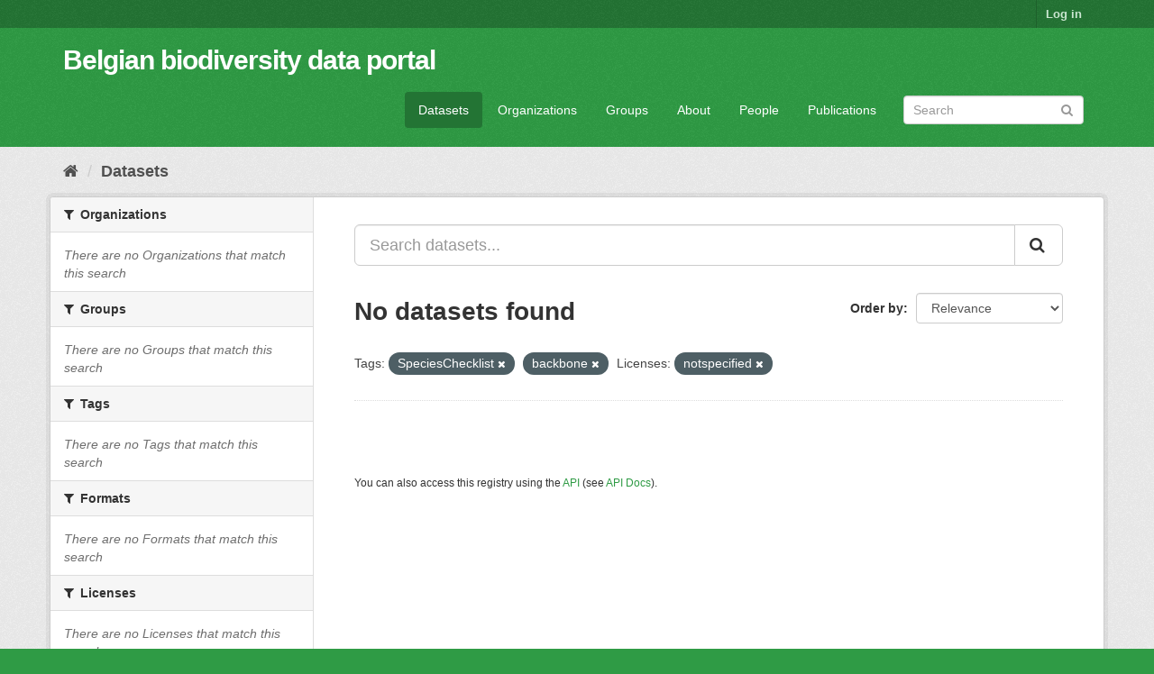

--- FILE ---
content_type: text/html; charset=utf-8
request_url: https://data.biodiversity.be/dataset/?_organization_limit=0&tags=SpeciesChecklist&license_id=notspecified&tags=backbone
body_size: 21252
content:
<!DOCTYPE html>
<!--[if IE 9]> <html lang="en" class="ie9"> <![endif]-->
<!--[if gt IE 8]><!--> <html lang="en"> <!--<![endif]-->
  <head>
    <meta charset="utf-8" />
      <meta name="generator" content="ckan 2.9.2" />
      <meta name="viewport" content="width=device-width, initial-scale=1.0">
    <title>Dataset - Belgian biodiversity data portal</title>

    
    <link rel="shortcut icon" href="/bbpf.ico" />
    
  
      
      
      
      
    

  
  



    
      
      
    

    
    <link href="/webassets/base/eddf841d_green.css" rel="stylesheet"/>
<link href="/webassets/bbpf_assets/bebif.css?ae14a1dd" rel="stylesheet"/>
    
  </head>

  
  <body data-site-root="https://data.biodiversity.be/" data-locale-root="https://data.biodiversity.be/" >

    
    <div class="sr-only sr-only-focusable"><a href="#content">Skip to content</a></div>
  

  
     
<div class="account-masthead">
  <div class="container">
     
    <nav class="account not-authed" aria-label="Account">
      <ul class="list-unstyled">
        
        <li><a href="/user/login">Log in</a></li>
         
      </ul>
    </nav>
     
  </div>
</div>

<header class="navbar navbar-static-top masthead">
    
  <div class="container">
    <div class="navbar-right">
      <button data-target="#main-navigation-toggle" data-toggle="collapse" class="navbar-toggle collapsed" type="button" aria-label="expand or collapse" aria-expanded="false">
        <span class="sr-only">Toggle navigation</span>
        <span class="fa fa-bars"></span>
      </button>
    </div>
    <hgroup class="header-text-logo navbar-left">
       
      <h1>
        <a href="/">Belgian biodiversity data portal</a>
      </h1>
        
    </hgroup>

    <div class="collapse navbar-collapse" id="main-navigation-toggle">
      
      <nav class="section navigation">
        <ul class="nav nav-pills">
            
              <li class="active"><a href="/dataset/">Datasets</a></li><li><a href="/organization/">Organizations</a></li><li><a href="/group/">Groups</a></li><li><a href="/about">About</a></li><li><a href="/datasets_contacts">People</a></li><li><a href="/publications">Publications</a></li>
 
        </ul>
      </nav>
       
      <form class="section site-search simple-input" action="/dataset/" method="get">
        <div class="field">
          <label for="field-sitewide-search">Search Datasets</label>
          <input id="field-sitewide-search" type="text" class="form-control" name="q" placeholder="Search" aria-label="Search datasets"/>
          <button class="btn-search" type="submit" aria-label="Submit"><i class="fa fa-search"></i></button>
        </div>
      </form>
      
    </div>
  </div>
</header>

  
    <div class="main">
      <div id="content" class="container">
        
          
            <div class="flash-messages">
              
                
              
            </div>
          

          
            <div class="toolbar" role="navigation" aria-label="Breadcrumb">
              
                
                  <ol class="breadcrumb">
                    
<!-- Snippet snippets/home_breadcrumb_item.html start -->

<li class="home"><a href="/" aria-label="Home"><i class="fa fa-home"></i><span> Home</span></a></li>
<!-- Snippet snippets/home_breadcrumb_item.html end -->

                    
  <li class="active"><a href="/dataset/">Datasets</a></li>

                  </ol>
                
              
            </div>
          

          <div class="row wrapper">
            
            
            

            
              <aside class="secondary col-sm-3">
                
                
  <div class="filters">
    <div>
      
        
<!-- Snippet snippets/facet_list.html start -->


    
    
	
	    
	    
		<section class="module module-narrow module-shallow">
		    
			<h2 class="module-heading">
			    <i class="fa fa-filter"></i>
			    
			    Organizations
			</h2>
		    
		    
			
			    
				<p class="module-content empty">There are no Organizations that match this search</p>
			    
			
		    
		</section>
	    
	
    

<!-- Snippet snippets/facet_list.html end -->

      
        
<!-- Snippet snippets/facet_list.html start -->


    
    
	
	    
	    
		<section class="module module-narrow module-shallow">
		    
			<h2 class="module-heading">
			    <i class="fa fa-filter"></i>
			    
			    Groups
			</h2>
		    
		    
			
			    
				<p class="module-content empty">There are no Groups that match this search</p>
			    
			
		    
		</section>
	    
	
    

<!-- Snippet snippets/facet_list.html end -->

      
        
<!-- Snippet snippets/facet_list.html start -->


    
    
	
	    
	    
		<section class="module module-narrow module-shallow">
		    
			<h2 class="module-heading">
			    <i class="fa fa-filter"></i>
			    
			    Tags
			</h2>
		    
		    
			
			    
				<p class="module-content empty">There are no Tags that match this search</p>
			    
			
		    
		</section>
	    
	
    

<!-- Snippet snippets/facet_list.html end -->

      
        
<!-- Snippet snippets/facet_list.html start -->


    
    
	
	    
	    
		<section class="module module-narrow module-shallow">
		    
			<h2 class="module-heading">
			    <i class="fa fa-filter"></i>
			    
			    Formats
			</h2>
		    
		    
			
			    
				<p class="module-content empty">There are no Formats that match this search</p>
			    
			
		    
		</section>
	    
	
    

<!-- Snippet snippets/facet_list.html end -->

      
        
<!-- Snippet snippets/facet_list.html start -->


    
    
	
	    
	    
		<section class="module module-narrow module-shallow">
		    
			<h2 class="module-heading">
			    <i class="fa fa-filter"></i>
			    
			    Licenses
			</h2>
		    
		    
			
			    
				<p class="module-content empty">There are no Licenses that match this search</p>
			    
			
		    
		</section>
	    
	
    

<!-- Snippet snippets/facet_list.html end -->

      
    </div>
    <a class="close no-text hide-filters"><i class="fa fa-times-circle"></i><span class="text">close</span></a>
  </div>

              </aside>
            

            
              <div class="primary col-sm-9 col-xs-12" role="main">
                
                
  <section class="module">
    <div class="module-content">
      
        
      
      
        
        
        
<!-- Snippet snippets/search_form.html start -->








<form id="dataset-search-form" class="search-form" method="get" data-module="select-switch">

  
    <div class="input-group search-input-group">
      <input aria-label="Search datasets..." id="field-giant-search" type="text" class="form-control input-lg" name="q" value="" autocomplete="off" placeholder="Search datasets...">
      
      <span class="input-group-btn">
        <button class="btn btn-default btn-lg" type="submit" value="search" aria-label="Submit">
          <i class="fa fa-search"></i>
        </button>
      </span>
      
    </div>
  

  
    <span>
  
  

  
  
  
  <input type="hidden" name="tags" value="SpeciesChecklist" />
  
  
  
  
  
  <input type="hidden" name="tags" value="backbone" />
  
  
  
  
  
  <input type="hidden" name="license_id" value="notspecified" />
  
  
  
  </span>
  

  
    
      <div class="form-select form-group control-order-by">
        <label for="field-order-by">Order by</label>
        <select id="field-order-by" name="sort" class="form-control">
          
            
              <option value="score desc, metadata_modified desc" selected="selected">Relevance</option>
            
          
            
              <option value="title_string asc">Name Ascending</option>
            
          
            
              <option value="title_string desc">Name Descending</option>
            
          
            
              <option value="metadata_modified desc">Last Modified</option>
            
          
            
          
        </select>
        
        <button class="btn btn-default js-hide" type="submit">Go</button>
        
      </div>
    
  

  
    
      <h1>
<!-- Snippet snippets/search_result_text.html start -->


  
  
  
  

No datasets found
<!-- Snippet snippets/search_result_text.html end -->
</h1>
    
  

  
    
      <p class="filter-list">
        
          
          <span class="facet">Tags:</span>
          
            <span class="filtered pill">SpeciesChecklist
              <a href="/dataset/?_organization_limit=0&amp;tags=backbone&amp;license_id=notspecified" class="remove" title="Remove"><i class="fa fa-times"></i></a>
            </span>
          
            <span class="filtered pill">backbone
              <a href="/dataset/?_organization_limit=0&amp;tags=SpeciesChecklist&amp;license_id=notspecified" class="remove" title="Remove"><i class="fa fa-times"></i></a>
            </span>
          
        
          
          <span class="facet">Licenses:</span>
          
            <span class="filtered pill">notspecified
              <a href="/dataset/?_organization_limit=0&amp;tags=SpeciesChecklist&amp;tags=backbone" class="remove" title="Remove"><i class="fa fa-times"></i></a>
            </span>
          
        
      </p>
      <a class="show-filters btn btn-default">Filter Results</a>
    
  

</form>




<!-- Snippet snippets/search_form.html end -->

      
      
        
<!-- Snippet snippets/package_list.html start -->


  

<!-- Snippet snippets/package_list.html end -->

      
    </div>

    
      
    
  </section>

  
    <section class="module">
      <div class="module-content">
        
          <small>
            
            
            
          You can also access this registry using the <a href="/api/3">API</a> (see <a href="http://docs.ckan.org/en/2.9/api/">API Docs</a>).
          </small>
        
      </div>
    </section>
  

              </div>
            
          </div>
        
      </div>
    </div>
  
    <footer class="site-footer">
  <div class="container">
    
    <div class="row">
      <div class="col-md-8 footer-links">
        
          <ul class="list-unstyled">
            
              <li><a href="/about">About Belgian biodiversity data portal</a></li>
            
          </ul>
          <ul class="list-unstyled">
            
              
              <li><a href="http://docs.ckan.org/en/2.9/api/">CKAN API</a></li>
              <li><a href="http://www.ckan.org/">CKAN Association</a></li>
              <li><a href="http://www.opendefinition.org/okd/"><img src="/base/images/od_80x15_blue.png" alt="Open Data"></a></li>
            
          </ul>
        
      </div>
      <div class="col-md-4 attribution">
        
          <p><strong>Powered by</strong> <a class="hide-text ckan-footer-logo" href="http://ckan.org">CKAN</a></p>
        
        
          
<!-- Snippet snippets/language_selector.html start -->

<form class="form-inline form-select lang-select" action="/util/redirect" data-module="select-switch" method="POST">
  <label for="field-lang-select">Language</label>
  <select id="field-lang-select" name="url" data-module="autocomplete" data-module-dropdown-class="lang-dropdown" data-module-container-class="lang-container">
    
      <option value="/en/dataset/?_organization_limit=0&amp;tags=SpeciesChecklist&amp;license_id=notspecified&amp;tags=backbone" selected="selected">
        English
      </option>
    
      <option value="/pt_BR/dataset/?_organization_limit=0&amp;tags=SpeciesChecklist&amp;license_id=notspecified&amp;tags=backbone" >
        português (Brasil)
      </option>
    
      <option value="/ja/dataset/?_organization_limit=0&amp;tags=SpeciesChecklist&amp;license_id=notspecified&amp;tags=backbone" >
        日本語
      </option>
    
      <option value="/it/dataset/?_organization_limit=0&amp;tags=SpeciesChecklist&amp;license_id=notspecified&amp;tags=backbone" >
        italiano
      </option>
    
      <option value="/cs_CZ/dataset/?_organization_limit=0&amp;tags=SpeciesChecklist&amp;license_id=notspecified&amp;tags=backbone" >
        čeština (Česko)
      </option>
    
      <option value="/ca/dataset/?_organization_limit=0&amp;tags=SpeciesChecklist&amp;license_id=notspecified&amp;tags=backbone" >
        català
      </option>
    
      <option value="/es/dataset/?_organization_limit=0&amp;tags=SpeciesChecklist&amp;license_id=notspecified&amp;tags=backbone" >
        español
      </option>
    
      <option value="/fr/dataset/?_organization_limit=0&amp;tags=SpeciesChecklist&amp;license_id=notspecified&amp;tags=backbone" >
        français
      </option>
    
      <option value="/el/dataset/?_organization_limit=0&amp;tags=SpeciesChecklist&amp;license_id=notspecified&amp;tags=backbone" >
        Ελληνικά
      </option>
    
      <option value="/sv/dataset/?_organization_limit=0&amp;tags=SpeciesChecklist&amp;license_id=notspecified&amp;tags=backbone" >
        svenska
      </option>
    
      <option value="/sr/dataset/?_organization_limit=0&amp;tags=SpeciesChecklist&amp;license_id=notspecified&amp;tags=backbone" >
        српски
      </option>
    
      <option value="/no/dataset/?_organization_limit=0&amp;tags=SpeciesChecklist&amp;license_id=notspecified&amp;tags=backbone" >
        norsk bokmål (Norge)
      </option>
    
      <option value="/sk/dataset/?_organization_limit=0&amp;tags=SpeciesChecklist&amp;license_id=notspecified&amp;tags=backbone" >
        slovenčina
      </option>
    
      <option value="/fi/dataset/?_organization_limit=0&amp;tags=SpeciesChecklist&amp;license_id=notspecified&amp;tags=backbone" >
        suomi
      </option>
    
      <option value="/ru/dataset/?_organization_limit=0&amp;tags=SpeciesChecklist&amp;license_id=notspecified&amp;tags=backbone" >
        русский
      </option>
    
      <option value="/de/dataset/?_organization_limit=0&amp;tags=SpeciesChecklist&amp;license_id=notspecified&amp;tags=backbone" >
        Deutsch
      </option>
    
      <option value="/pl/dataset/?_organization_limit=0&amp;tags=SpeciesChecklist&amp;license_id=notspecified&amp;tags=backbone" >
        polski
      </option>
    
      <option value="/nl/dataset/?_organization_limit=0&amp;tags=SpeciesChecklist&amp;license_id=notspecified&amp;tags=backbone" >
        Nederlands
      </option>
    
      <option value="/bg/dataset/?_organization_limit=0&amp;tags=SpeciesChecklist&amp;license_id=notspecified&amp;tags=backbone" >
        български
      </option>
    
      <option value="/ko_KR/dataset/?_organization_limit=0&amp;tags=SpeciesChecklist&amp;license_id=notspecified&amp;tags=backbone" >
        한국어 (대한민국)
      </option>
    
      <option value="/hu/dataset/?_organization_limit=0&amp;tags=SpeciesChecklist&amp;license_id=notspecified&amp;tags=backbone" >
        magyar
      </option>
    
      <option value="/sl/dataset/?_organization_limit=0&amp;tags=SpeciesChecklist&amp;license_id=notspecified&amp;tags=backbone" >
        slovenščina
      </option>
    
      <option value="/lv/dataset/?_organization_limit=0&amp;tags=SpeciesChecklist&amp;license_id=notspecified&amp;tags=backbone" >
        latviešu
      </option>
    
      <option value="/es_AR/dataset/?_organization_limit=0&amp;tags=SpeciesChecklist&amp;license_id=notspecified&amp;tags=backbone" >
        español (Argentina)
      </option>
    
      <option value="/zh_TW/dataset/?_organization_limit=0&amp;tags=SpeciesChecklist&amp;license_id=notspecified&amp;tags=backbone" >
        中文 (繁體, 台灣)
      </option>
    
      <option value="/sr_Latn/dataset/?_organization_limit=0&amp;tags=SpeciesChecklist&amp;license_id=notspecified&amp;tags=backbone" >
        srpski (latinica)
      </option>
    
      <option value="/km/dataset/?_organization_limit=0&amp;tags=SpeciesChecklist&amp;license_id=notspecified&amp;tags=backbone" >
        ខ្មែរ
      </option>
    
      <option value="/zh_CN/dataset/?_organization_limit=0&amp;tags=SpeciesChecklist&amp;license_id=notspecified&amp;tags=backbone" >
        中文 (简体, 中国)
      </option>
    
      <option value="/lt/dataset/?_organization_limit=0&amp;tags=SpeciesChecklist&amp;license_id=notspecified&amp;tags=backbone" >
        lietuvių
      </option>
    
      <option value="/he/dataset/?_organization_limit=0&amp;tags=SpeciesChecklist&amp;license_id=notspecified&amp;tags=backbone" >
        עברית
      </option>
    
      <option value="/ar/dataset/?_organization_limit=0&amp;tags=SpeciesChecklist&amp;license_id=notspecified&amp;tags=backbone" >
        العربية
      </option>
    
      <option value="/ne/dataset/?_organization_limit=0&amp;tags=SpeciesChecklist&amp;license_id=notspecified&amp;tags=backbone" >
        नेपाली
      </option>
    
      <option value="/gl/dataset/?_organization_limit=0&amp;tags=SpeciesChecklist&amp;license_id=notspecified&amp;tags=backbone" >
        galego
      </option>
    
      <option value="/hr/dataset/?_organization_limit=0&amp;tags=SpeciesChecklist&amp;license_id=notspecified&amp;tags=backbone" >
        hrvatski
      </option>
    
      <option value="/am/dataset/?_organization_limit=0&amp;tags=SpeciesChecklist&amp;license_id=notspecified&amp;tags=backbone" >
        አማርኛ
      </option>
    
      <option value="/tr/dataset/?_organization_limit=0&amp;tags=SpeciesChecklist&amp;license_id=notspecified&amp;tags=backbone" >
        Türkçe
      </option>
    
      <option value="/tl/dataset/?_organization_limit=0&amp;tags=SpeciesChecklist&amp;license_id=notspecified&amp;tags=backbone" >
        Filipino (Pilipinas)
      </option>
    
      <option value="/fa_IR/dataset/?_organization_limit=0&amp;tags=SpeciesChecklist&amp;license_id=notspecified&amp;tags=backbone" >
        فارسی (ایران)
      </option>
    
      <option value="/da_DK/dataset/?_organization_limit=0&amp;tags=SpeciesChecklist&amp;license_id=notspecified&amp;tags=backbone" >
        dansk (Danmark)
      </option>
    
      <option value="/is/dataset/?_organization_limit=0&amp;tags=SpeciesChecklist&amp;license_id=notspecified&amp;tags=backbone" >
        íslenska
      </option>
    
      <option value="/ro/dataset/?_organization_limit=0&amp;tags=SpeciesChecklist&amp;license_id=notspecified&amp;tags=backbone" >
        română
      </option>
    
      <option value="/pt_PT/dataset/?_organization_limit=0&amp;tags=SpeciesChecklist&amp;license_id=notspecified&amp;tags=backbone" >
        português (Portugal)
      </option>
    
      <option value="/mn_MN/dataset/?_organization_limit=0&amp;tags=SpeciesChecklist&amp;license_id=notspecified&amp;tags=backbone" >
        монгол (Монгол)
      </option>
    
      <option value="/eu/dataset/?_organization_limit=0&amp;tags=SpeciesChecklist&amp;license_id=notspecified&amp;tags=backbone" >
        euskara
      </option>
    
      <option value="/uk_UA/dataset/?_organization_limit=0&amp;tags=SpeciesChecklist&amp;license_id=notspecified&amp;tags=backbone" >
        українська (Україна)
      </option>
    
      <option value="/mk/dataset/?_organization_limit=0&amp;tags=SpeciesChecklist&amp;license_id=notspecified&amp;tags=backbone" >
        македонски
      </option>
    
      <option value="/id/dataset/?_organization_limit=0&amp;tags=SpeciesChecklist&amp;license_id=notspecified&amp;tags=backbone" >
        Indonesia
      </option>
    
      <option value="/uk/dataset/?_organization_limit=0&amp;tags=SpeciesChecklist&amp;license_id=notspecified&amp;tags=backbone" >
        українська
      </option>
    
      <option value="/en_AU/dataset/?_organization_limit=0&amp;tags=SpeciesChecklist&amp;license_id=notspecified&amp;tags=backbone" >
        English (Australia)
      </option>
    
      <option value="/vi/dataset/?_organization_limit=0&amp;tags=SpeciesChecklist&amp;license_id=notspecified&amp;tags=backbone" >
        Tiếng Việt
      </option>
    
      <option value="/sq/dataset/?_organization_limit=0&amp;tags=SpeciesChecklist&amp;license_id=notspecified&amp;tags=backbone" >
        shqip
      </option>
    
      <option value="/th/dataset/?_organization_limit=0&amp;tags=SpeciesChecklist&amp;license_id=notspecified&amp;tags=backbone" >
        ไทย
      </option>
    
  </select>
  <button class="btn btn-default js-hide" type="submit">Go</button>
</form>
<!-- Snippet snippets/language_selector.html end -->

        
      </div>
    </div>
    
  </div>

  
    
  
</footer>
  
  
  
  
  
  
    
  


      

    
    
    <link href="/webassets/vendor/f3b8236b_select2.css" rel="stylesheet"/>
<link href="/webassets/vendor/0b01aef1_font-awesome.css" rel="stylesheet"/>
    <script src="/webassets/vendor/d8ae4bed_jquery.js" type="text/javascript"></script>
<script src="/webassets/vendor/ab26884f_vendor.js" type="text/javascript"></script>
<script src="/webassets/vendor/580fa18d_bootstrap.js" type="text/javascript"></script>
<script src="/webassets/base/5f5a82bb_main.js" type="text/javascript"></script>
<script src="/webassets/base/acf3e552_ckan.js" type="text/javascript"></script>
<script src="/webassets/bbpf_assets/gbif.js?d0d53c07" type="text/javascript"></script>
  </body>
</html>